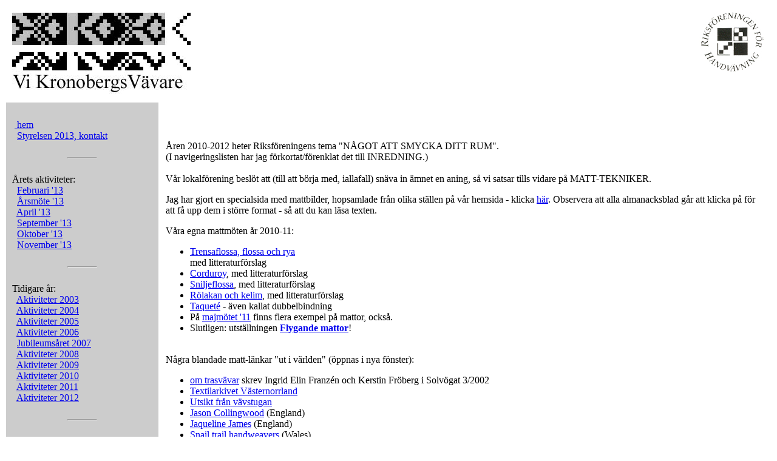

--- FILE ---
content_type: text/html
request_url: https://bergdalaspinnhus.com/kronoberg/inredning.html
body_size: 3051
content:
<!DOCTYPE html 
     PUBLIC "-//W3C//DTD XHTML 1.0 Transitional//EN"
     "http://www.w3.org/TR/xhtml1/DTD/xhtml1-transitional.dtd">
<html xmlns="http://www.w3.org/1999/xhtml" lang="sv"
xml:lang="sv">

<head>
<title> Vi KronobergsVävare - tema: INREDNING </title>
<meta http-equiv="Content-type" content="text/html; 
charset=iso-8859-1" /> 
<meta name="author" content="Kerstin Fröberg" />
<meta name="description" 
content="Vi KronobergsVävare" />
<meta name="keywords" 
content="textil, vävning, vävförening, handvävning, Kronoberg" />
</head>

<body>
<script type="text/javascript">
var gaJsHost = (("https:" == document.location.protocol) ? "https://ssl." : "http://www.");
document.write(unescape("%3Cscript src='" + gaJsHost + "google-analytics.com/ga.js' type='text/javascript'%3E%3C/script%3E"));
</script>
<script type="text/javascript">
var pageTracker = _gat._getTracker("UA-2600764-4");
pageTracker._trackPageview();
</script>

<table border="0" width="100%" cellpadding="10" align="center">
 <tr> 
<td align="left" valign="top">
<a href="./index.html">
<img src="vkvlogga-m-text-stor.jpg" alt="Vi KronobergsV&auml;vare logga" />
</a> <br />  </td>
<td align="right" valign="top">
<a href="http://riksvav.se" target="_blank">
<img src="rikslogga.jpg" alt="riksloggan" /></a>
</td>
</tr>
</table>
<table border="0" width="100%" cellpadding="10" align="center">
<tr>
<td width="20%" rowspan="4" valign="top" bgcolor="#CCCCCC">
<br />
  &nbsp;<a href="./index.html"> hem </a>
<br />
&nbsp; <a href="./styr.html"> Styrelsen 2013, kontakt </a>
<br /><br />
<hr width="20%" /><br />

Årets aktiviteter:
<br />
&nbsp; <a href="./y13/feb13.html">Februari '13 </a>
<br />
&nbsp; <a href="./y13/mars13.html">Årsmöte '13</a>     
<br />
&nbsp; <a href="./y13/april13.html">April '13</a>
<br />
&nbsp; <a href="./y13/sept13.html">September '13</a>
<br />
&nbsp;  <a href="./y13/okt13.html">Oktober '13</a>
<br />
&nbsp;  <a href="./y13/nov13.html">November '13</a>

<br /><br /><hr width="20%" /><br /> 
Tidigare år:
<br />
&nbsp; <a href="./year03.html">Aktiviteter 2003 </a>
<br />
&nbsp; <a href="./year04.html">Aktiviteter 2004 </a> 
<br />
&nbsp; <a href="./year05.html">Aktiviteter 2005 </a> 
<br />
&nbsp; <a href="./year06.html">Aktiviteter 2006 </a> 
<br />
&nbsp; <a href="./year07.html">Jubileums&aring;ret 2007</a>
<br />
&nbsp; <a href="./year08.html">Aktiviteter 2008 </a> 
<br />
&nbsp; <a href="./year09.html">Aktiviteter 2009 </a> 
<br />
&nbsp; <a href="./year10.html">Aktiviteter 2010 </a> 
<br />
&nbsp; <a href="./year11.html">Aktiviteter 2011 </a> 
<br />
&nbsp; <a href="./year12.html">Aktiviteter 2012 </a> 
<br />
<br /><hr width="20%" /><br />
Teman under åren:
<br />
&nbsp;*&nbsp;<a href="./trasor.html">TRASV&Auml;VAR </a>
<br />
&nbsp;*&nbsp;<a href="./ylle.html">YLLE</a>
<br />
&nbsp;*&nbsp;<a href="./plant.html">V&Auml;XTMATERIAL</a>
<br />
&nbsp;*&nbsp;<a href="./barbar.html">B&Auml;RBART</a>
<br />
&nbsp;*&nbsp;INREDNING
<br />
&nbsp;*&nbsp;<a href="./knutar.html">KNUTAR</a>
<br /><br /><hr width="20%" /><br />
Våra månadsvävar
<br />
&nbsp;*&nbsp;<a href="./vkv-manadens.html">samlingssida</a>
<br /><br /><hr width="20%" /><br />
Kuriosa och special:
<br />
(se också <a href="./register.html">registret</a>)
<br />
&nbsp;*&nbsp;<a href="./notor.html">Gamla v&auml;vnotor</a> och kuriosa
<br />
&nbsp;*&nbsp;<a href="./rack.html">Rackelbindningar</a>
<br />
&nbsp;*&nbsp;Lisas v&auml;var:
<br />
&nbsp;&nbsp;&nbsp;&nbsp;-&nbsp;<a href="lisa.html">Lisas daldr&auml;llar</a>
<br />
&nbsp;&nbsp;&nbsp;&nbsp;-&nbsp;<a href="lisa1.html">Lisas gardiner</a>
<br />
&nbsp;&nbsp;&nbsp;&nbsp;-&nbsp;<a href="lisa2.html">Lisas festremsa</a>
<br />
&nbsp;*&nbsp;<a href="maja.html">Majas v&auml;var&nbsp;</a>
<br />
&nbsp;&nbsp;&nbsp;&nbsp;-&nbsp;<a href="maja-pasmor.html">pasme-r&auml;kning</a>
<br />
&nbsp;*&nbsp;<a href="terminologi.html">V&auml;vterminologi</a>
         <!--
<br /><br />
<br />
&nbsp;*&nbsp;<a href="./webstatistik.html">Om att finnas på nätet - funderingar feb'11</a>
                                -->

<br /><br /><hr width="20%" /><br />

&nbsp; <a href="./register.html">Register </a>
<br />
  
<br /><br />

</td>
<td colspan="2">
Åren 2010-2012 heter Riksföreningens tema &quot;NÅGOT ATT SMYCKA DITT RUM&quot;. 
<br />(I navigeringslisten 
har jag förkortat/förenklat det till INREDNING.)
<br />
<br />
Vår lokalförening beslöt att (till att börja med, iallafall) snäva in ämnet en aning, så vi satsar 
tills vidare på MATT-TEKNIKER.
<p>
Jag har gjort en specialsida med mattbilder, hopsamlade från olika ställen på vår hemsida - 
klicka <a href="mattbilder.html">här</a>. Observera att alla almanacksblad går att klicka 
på för att få upp dem i större format - så att du kan läsa texten. 
</p>
Våra egna mattmöten år 2010-11:
<ul><li>
<a href="y10/sept10.html">Trensaflossa, flossa och rya</a><br/>
med litteraturförslag
</li>
<li>
<a href="y10/okt10.html">Corduroy</a>, med litteraturförslag
</li>
<li>
<a href="y10/nov10.html">Sniljeflossa</a>, med litteraturförslag
</li>
<li>
<a href="y10/dec10.html">Rölakan och kelim</a>, med litteraturförslag
</li>
<li>
<a href="y11/april11.html">Taquet&eacute;</a> - även kallat dubbelbindning
</li>
<li>
På <a href="y11/maj11.html">majmötet '11</a> finns flera exempel på mattor, också.
</li>
<li>
Slutligen: utställningen <a href="./y11/juli11.html"> 
<b>Flygande mattor</b></a>!
</li></ul>
<br />
Några blandade matt-länkar &quot;ut i världen&quot; (öppnas i nya fönster):
<ul>
<li>
<a href="http://bergdalaspinnhus.com/artiklar/trasfakt-s.html" target="_blank"
 onclick="javascript: pageTracker._trackPageview ('/outgoing/mattor-trasfakt');">
om  trasvävar</a> skrev Ingrid Elin Franzén och Kerstin Fröberg i Solvögat 3/2002
</li>
<li>
<a href="http://textilarkivet.murberget.se/samlingar.aspx?id=2&amp;v=1&amp;sok=Matta" target="_blank"
 onclick="javascript: pageTracker._trackPageview ('/outgoing/mattor-murberget');">
Textilarkivet Västernorrland</a>
</li>
<li>
<a href="http://birgittavavare.blogspot.com" target="_blank"
 onclick="javascript: pageTracker._trackPageview ('/outgoing/mattor-birgittavavare');">Utsikt från vävstugan</a>
</li>
<li>
<a href="http://www.rugweaver.co.uk/" target="blank"
 onclick="javascript: pageTracker._trackPageview ('/outgoing/mattor-jcollingw');">Jason Collingwood</a> (England)
</li>
<li>
<a href="http://www.handwovenrugs.co.uk/" target="_blank"
 onclick="javascript: pageTracker._trackPageview ('/outgoing/mattor-jjames');">Jaqueline James</a> (England)
</li>
<li>
<a href="http://www.snail-trail.co.uk/" target="_blank"
 onclick="javascript: pageTracker._trackPageview ('/outgoing/mattor-snailtrail');">Snail trail handweavers</a> (Wales)
</li>
<li>
<a href="http://katarinalees.com/index.htm" target="_blank"
 onclick="javascript: pageTracker._trackPageview ('/outgoing/mattor-klees');">Katarina Lees</a> (England - och Sverige)
</li>
</ul>
</td>
</tr>
<tr>
<td align="center" width="40%">
<a href="http://www.handwovenrugs.co.uk/" target="_blank"
 onclick="javascript: pageTracker._trackPageview ('/outgoing/mattor-jjames');">
<img src="mattbilder/horse300.jpg" alt="matta av J James" title="matta av J James" /></a>
</td>
<td width="40%">
Bilden är lånad från <a href="http://www.handwovenrugs.co.uk/" target="_blank"
 onclick="javascript: pageTracker._trackPageview ('/outgoing/mattor-jjames');">Jaqueline James</a>,
som vävt mattan med Collingwoods &quot;shaft switching&quot;-teknik. 
<br />
Ladda ned Collingwoods bok 
<a href="http://www.handweaving.net/DAItemDetail.aspx?ItemID=1961" target="_blank"
 onclick="javascript: pageTracker._trackPageview ('/outgoing/PC-techniq-of-rug-weaving');">
The techniques of rug weaving</a> gratis från www.handweaving.net.
<br />
En annan bok i sammanhanget är Gisela von Weisz' <i>Skaftväxling : det enkla sättet att väva mönster : taquet&eacute;, samitum, liser&eacute;</i> 
(slutsåld, men finns på bibliotek).
</td>
</tr>
<tr>
<td colspan="2">
För dig som läser engelska finns massor att hämta på 
<a href="http://www.handweaving.net" target="_blank"
 onclick="javascript: pageTracker._trackPageview ('/outgoing/mattor-hw.net');">
handweaving.net</a> - både vävmönster och böcker. 
Vävmönster söker man under fliken &quot;Drafts&quot;. Under fliken &quot;Archive&quot; finns 
böcker, artiklar, monografier... Om du inte vet exakt vad du är ute efter är det oftast bäst att 
söka via &quot;Keyword Search&quot;.
<p>
Apropå gamla böcker - visste du att det 1970 gavs ut en trasmattsbok från Kronobergs län?
<br />
Den heter <i>Väva trasmattor : modeller i färg och svart-vitt </i>, är sammanställd av 
Astrid Johnson i samarbete med Kronobergs läns hemslöjdsförening (ISBN 91-534-0074-7).
</p>
</td>
</tr>
<tr>
 <td colspan="3" align="center">
<br />
www.bergdalaspinnhus.com/kronoberg/
</td></tr>
</table>  

</body>
</html>